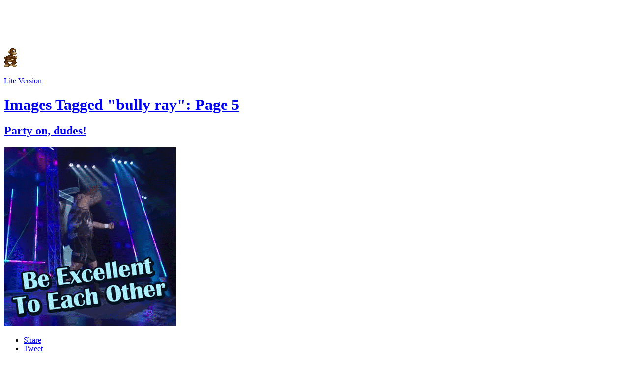

--- FILE ---
content_type: text/html; charset=UTF-8
request_url: http://wrestlingwithtext.com/tag/bully+ray/5
body_size: 6615
content:
<!doctype html>
<html>
<head>
	<meta charset="utf-8">
	<title>Images Tagged "bully ray": Page 5 - WrasslorMonkey's Wrestling With Text</title>

	<meta name="viewport" content="width=device-width">
		<!--[if !IE 6]><!-->
		
	<link rel="stylesheet" type="text/css" href="/css/1507493166/e456929a4fb9a95120081cc382a147cd.css" />		<!--<![endif]-->

<link rel="shortcut icon" href="http://wrestlingwithtext.com/favicon.ico?v=2" />
<link rel="apple-touch-icon-precomposed" sizes="57x57" href="http://wrestlingwithtext.com/apple-touch-icon-57x57.png" />
<link rel="apple-touch-icon-precomposed" sizes="114x114" href="http://wrestlingwithtext.com/apple-touch-icon-114x114.png" />
<link rel="apple-touch-icon-precomposed" sizes="72x72" href="http://wrestlingwithtext.com/apple-touch-icon-72x72.png" />
<link rel="apple-touch-icon-precomposed" sizes="144x144" href="http://wrestlingwithtext.com/apple-touch-icon-144x144.png" />
<link rel="apple-touch-icon-precomposed" sizes="60x60" href="http://wrestlingwithtext.com/apple-touch-icon-60x60.png" />
<link rel="apple-touch-icon-precomposed" sizes="120x120" href="http://wrestlingwithtext.com/apple-touch-icon-120x120.png" />
<link rel="apple-touch-icon-precomposed" sizes="76x76" href="http://wrestlingwithtext.com/apple-touch-icon-76x76.png" />
<link rel="apple-touch-icon-precomposed" sizes="152x152" href="http://wrestlingwithtext.com/apple-touch-icon-152x152.png" />
<link rel="icon" type="image/png" href="http://wrestlingwithtext.com/favicon-196x196.png" sizes="196x196" />
<link rel="icon" type="image/png" href="http://wrestlingwithtext.com/favicon-96x96.png" sizes="96x96" />
<link rel="icon" type="image/png" href="http://wrestlingwithtext.com/favicon-64x64.png" sizes="64x64" />
<link rel="icon" type="image/png" href="http://wrestlingwithtext.com/favicon-48x48.png" sizes="48x48" />
<link rel="icon" type="image/png" href="http://wrestlingwithtext.com/favicon-32x32.png" sizes="32x32" />
<link rel="icon" type="image/png" href="http://wrestlingwithtext.com/favicon-24x24.png" sizes="24x24" />
<link rel="icon" type="image/png" href="http://wrestlingwithtext.com/favicon-16x16.png" sizes="16x16" />
<link rel="icon" type="image/png" href="http://wrestlingwithtext.com/favicon-128x128.png" sizes="128x128" />
<meta name="msapplication-square70x70logo" content="http://wrestlingwithtext.com/mstile-70x70.png" />
<meta name="msapplication-square150x150logo" content="http://wrestlingwithtext.com/mstile-150x150.png" />
<meta name="msapplication-wide310x150logo" content="http://wrestlingwithtext.com/mstile-310x150.png" />
<meta name="msapplication-square310x310logo" content="http://wrestlingwithtext.com/mstile-310x310.png" />
<meta name="application-name" content="Wrestling With Text"/>
<meta name="msapplication-TileColor" content="#271717"/>
<meta name="msapplication-notification" content="frequency=30;polling-uri=http://wrestlingwithtext.com/my-brief-and-uninsightful-recap/rss" />

			<link rel="prev" href="/tag/bully+ray/4"/>
	
	
	<!--[if lt IE 9]>
	<script src="//html5shiv.googlecode.com/svn/trunk/html5.js"></script>
	<![endif]-->
			<link rel="canonical" href="http://wrestlingwithtext.com/tag/bully+ray/5" />
	
	
	</head>
<body id="post" class="  ">
	<div id="fb-root"></div>

	
	<div id="wrapper">
		
		<header>
			<a href="/">
				<h4 id="title">
					<img src="http://i.imgur.com/vypuOCL.png" width="581" height="50" alt="Wrestling With Text">
									</h4>
				<div id="tagline">
					<a href="/">
						<img src="http://i.imgur.com/eM1tR.gif" width="29" height="39" alt="monkey" title="Jobbing to content farms" />
					</a>
				</div>
			</a>
		</header>

		<div id="content">
			<div id="lite_switch">
				<p>
					<a href="/cookie?name=lite&amp;value=1&amp;back=%2Ftag%2Fbully%2Bray">Lite Version</a>
				</p>
			</div>

			<main id="primary">
				<div id="primary_head" class="">
					<div id="primary_head_content">
													<h1><a href="/tag/bully+ray">
								Images Tagged "bully ray": 								<strong>Page 5</strong>
							</a></h1>
								
						<p id="description">
													</p>

											</div>

									</div>

<div id="sub">
	

<div id="before_the_bell">
	</div>

<div id="image-container">
						<div class="image content " id="2nafl"
	data-disqus-identifier="/2naFl"
	data-disqus-url="http://wrestlingwithtext.com/2naFl">
	<div class="cms">
		<h2>
			<a href="/2naFl">
				Party on, dudes!			</a>
		</h2>
		<p class="main_image">
			<a href="http://imgur.com/2naFl" class="image-link">
				<img alt="be excellent to each other - Bully Ray, gif, TNA, Impact, Top 100, wrestling" width="350" height="364" title="Well, that was sure out of character" src="http://i.imgur.com/2naFl.gif" >
			</a>
		</p>
			</div>

	<div class="image_links">
					<div class="image_tools">
				<ul>
										<li>
						<a class="share fbshare" href="#" data-href="http://www.facebook.com/sharer/sharer.php?u=http%3A%2F%2Fwrestlingwithtext.com%2F2naFl.gif&t=Party+on%2C+dudes%21" target="_blank" title="Facebook">Share</a>
					</li>
					<li>
						<a class="share tweet" href="#" data-href="https://twitter.com/intent/tweet?text=%40REALBully5150+-+Party+on%2C+dudes%21&url=http%3A%2F%2Fwrestlingwithtext.com%2F2naFl.gif&related=WrasslorMonkey&via=WrasslorMonkey" target="_blank">Tweet</a>
					</li>
											<li>
							<a class="share tumblr" href="#" data-href="http://www.tumblr.com/reblog/29209084324/HNeUXBnY" target="_blank" title="Tumblr">Reblog</a>
						</li>
										<li>
						<a class="share pinit" href="#" data-href="http://pinterest.com/pin/create/button/?url=http://wrestlingwithtext.com/2naFl.gif&media=http%3A%2F%2Fi.imgur.com%2F2naFl.gif&description=Party+on%2C+dudes%21" target="_blank">Share on Pinterest</a>
					</li>
					<li class="comment">
						<a href="/2naFl#comments">Comment</a>
					</li>
					<li class="bb_url">
						<button data-copy="[url=http://wrestlingwithtext.com/tag/bully+ray][img]http://i.imgur.com/2naFl.gif[/img][/url]" class="copy">Copy [url][img]</button>
					</li>
					<li class="bb_img">
						<button data-copy="[img]http://i.imgur.com/2naFl.gif[/img]" class="copy">Copy [img]</button>
					</li>
					<li class="thide">
						<a href="/cookie?name=hide_tools&amp;value=1">Hide</a>
					</li>
				</ul>
			</div>
							<h5>
				Posted in: <a href="/my-brief-and-uninsightful-recap/vol-101-tna-impact-2012-8-9">My brief and uninsightful recap: Vol. 101: TNA Impact - August 9th</a>
			</h5>
							<ul class="tags">
									<li>
						<a href="/tag/bully+ray">Bully Ray</a>
					</li>
									<li>
						<a href="/tag/gif">gif</a>
					</li>
									<li>
						<a href="/tag/tna">TNA</a>
					</li>
									<li>
						<a href="/tag/impact">Impact</a>
					</li>
									<li>
						<a href="/tag/top+100">Top 100</a>
					</li>
									<li>
						<a href="/tag/wrestling">wrestling</a>
					</li>
							</ul>
					</div>

	<p class="tshow">
		<a href="/cookie?name=hide_tools">Show Tools &amp; Tags</a>
	</p>

		</div>
					<div class="image content " id="827qf"
	data-disqus-identifier="/827Qf"
	data-disqus-url="http://wrestlingwithtext.com/827Qf">
	<div class="cms">
		<h2>
			<a href="/827Qf">
				Shit just got real			</a>
		</h2>
		<p class="main_image">
			<a href="http://imgur.com/827Qf" class="image-link">
				<img alt="hat turn - Bully Ray, gif, TNA, Impact, wrestling" width="330" height="343" title="There's only so much Bully will take. And by so much I mean none. I'd sure love to see this guy at the TNA negotiating table" src="http://i.imgur.com/827Qf.gif" >
			</a>
		</p>
			</div>

	<div class="image_links">
					<div class="image_tools">
				<ul>
										<li>
						<a class="share fbshare" href="#" data-href="http://www.facebook.com/sharer/sharer.php?u=http%3A%2F%2Fwrestlingwithtext.com%2F827Qf.gif&t=Shit+just+got+real" target="_blank" title="Facebook">Share</a>
					</li>
					<li>
						<a class="share tweet" href="#" data-href="https://twitter.com/intent/tweet?text=%40REALBully5150+-+Shit+just+got+real&url=http%3A%2F%2Fwrestlingwithtext.com%2F827Qf.gif&related=WrasslorMonkey&via=WrasslorMonkey" target="_blank">Tweet</a>
					</li>
											<li>
							<a class="share tumblr" href="#" data-href="http://www.tumblr.com/reblog/29209368110/VVciDKGa" target="_blank" title="Tumblr">Reblog</a>
						</li>
										<li>
						<a class="share pinit" href="#" data-href="http://pinterest.com/pin/create/button/?url=http://wrestlingwithtext.com/827Qf.gif&media=http%3A%2F%2Fi.imgur.com%2F827Qf.gif&description=Shit+just+got+real" target="_blank">Share on Pinterest</a>
					</li>
					<li class="comment">
						<a href="/827Qf#comments">Comment</a>
					</li>
					<li class="bb_url">
						<button data-copy="[url=http://wrestlingwithtext.com/tag/bully+ray][img]http://i.imgur.com/827Qf.gif[/img][/url]" class="copy">Copy [url][img]</button>
					</li>
					<li class="bb_img">
						<button data-copy="[img]http://i.imgur.com/827Qf.gif[/img]" class="copy">Copy [img]</button>
					</li>
					<li class="thide">
						<a href="/cookie?name=hide_tools&amp;value=1">Hide</a>
					</li>
				</ul>
			</div>
							<h5>
				Posted in: <a href="/my-brief-and-uninsightful-recap/vol-101-tna-impact-2012-8-9">My brief and uninsightful recap: Vol. 101: TNA Impact - August 9th</a>
			</h5>
							<ul class="tags">
									<li>
						<a href="/tag/bully+ray">Bully Ray</a>
					</li>
									<li>
						<a href="/tag/gif">gif</a>
					</li>
									<li>
						<a href="/tag/tna">TNA</a>
					</li>
									<li>
						<a href="/tag/impact">Impact</a>
					</li>
									<li>
						<a href="/tag/wrestling">wrestling</a>
					</li>
							</ul>
					</div>

	<p class="tshow">
		<a href="/cookie?name=hide_tools">Show Tools &amp; Tags</a>
	</p>

		</div>
					<div class="image content " id="czhrm"
	data-disqus-identifier="/cZHrM"
	data-disqus-url="http://wrestlingwithtext.com/cZHrM">
	<div class="cms">
		<h2>
			<a href="/cZHrM">
				Uh, didn't count			</a>
		</h2>
		<p class="main_image">
			<a href="http://imgur.com/cZHrM" class="image-link">
				<img alt="table - Robbie E, Bully Ray, Jeff Hardy, James Storm, gif, TNA, hardcore justice, Botch, Suplex, wrestling" width="340" height="274" title="YOU HAD ONE JOB" src="http://i.imgur.com/cZHrM.gif" >
			</a>
		</p>
			</div>

	<div class="image_links">
					<div class="image_tools">
				<ul>
										<li>
						<a class="share fbshare" href="#" data-href="http://www.facebook.com/sharer/sharer.php?u=http%3A%2F%2Fwrestlingwithtext.com%2FcZHrM.gif&t=Uh%2C+didn%27t+count" target="_blank" title="Facebook">Share</a>
					</li>
					<li>
						<a class="share tweet" href="#" data-href="https://twitter.com/intent/tweet?text=%40Cowboy_J_Storm+%40JEFFHARDYBRAND+%40REALBully5150+%40RobbieEImpact+-+Uh%2C+didn%27t+count&url=http%3A%2F%2Fwrestlingwithtext.com%2FcZHrM.gif&related=WrasslorMonkey&via=WrasslorMonkey" target="_blank">Tweet</a>
					</li>
											<li>
							<a class="share tumblr" href="#" data-href="http://www.tumblr.com/reblog/29427739561/3bSR6du8" target="_blank" title="Tumblr">Reblog</a>
						</li>
										<li>
						<a class="share pinit" href="#" data-href="http://pinterest.com/pin/create/button/?url=http://wrestlingwithtext.com/cZHrM.gif&media=http%3A%2F%2Fi.imgur.com%2FcZHrM.gif&description=Uh%2C+didn%27t+count" target="_blank">Share on Pinterest</a>
					</li>
					<li class="comment">
						<a href="/cZHrM#comments">Comment</a>
					</li>
					<li class="bb_url">
						<button data-copy="[url=http://wrestlingwithtext.com/tag/bully+ray][img]http://i.imgur.com/cZHrM.gif[/img][/url]" class="copy">Copy [url][img]</button>
					</li>
					<li class="bb_img">
						<button data-copy="[img]http://i.imgur.com/cZHrM.gif[/img]" class="copy">Copy [img]</button>
					</li>
					<li class="thide">
						<a href="/cookie?name=hide_tools&amp;value=1">Hide</a>
					</li>
				</ul>
			</div>
							<h5>
				Posted in: <a href="/my-brief-and-uninsightful-recap/vol-103-tna-hard-justice-2012-8-12">My brief and uninsightful recap: Vol. 103: TNA Hardcore Justice - August 12th</a>
			</h5>
							<ul class="tags">
									<li>
						<a href="/tag/robbie+e">Robbie E</a>
					</li>
									<li>
						<a href="/tag/bully+ray">Bully Ray</a>
					</li>
									<li>
						<a href="/tag/jeff+hardy">Jeff Hardy</a>
					</li>
									<li>
						<a href="/tag/james+storm">James Storm</a>
					</li>
									<li>
						<a href="/tag/gif">gif</a>
					</li>
									<li>
						<a href="/tag/tna">TNA</a>
					</li>
									<li>
						<a href="/tag/hardcore+justice">hardcore justice</a>
					</li>
									<li>
						<a href="/tag/botch">Botch</a>
					</li>
									<li>
						<a href="/tag/suplex">Suplex</a>
					</li>
									<li>
						<a href="/tag/wrestling">wrestling</a>
					</li>
							</ul>
					</div>

	<p class="tshow">
		<a href="/cookie?name=hide_tools">Show Tools &amp; Tags</a>
	</p>

		</div>
					<div class="image content " id="qvswg"
	data-disqus-identifier="/QvSWg"
	data-disqus-url="http://wrestlingwithtext.com/QvSWg">
	<div class="cms">
		<h2>
			<a href="/QvSWg">
				Calves - Tap: Bully target creature of the night			</a>
		</h2>
		<p class="main_image">
			<a href="http://imgur.com/QvSWg" class="image-link">
				<img alt="tapping calves - Austin Aries, Bully Ray, gif, TNA, Impact, Cinemagraph, wrestling" width="500" height="380" title="DO YOU KNOW WHO WE ARE?!" src="http://i.imgur.com/QvSWg.gif" >
			</a>
		</p>
			</div>

	<div class="image_links">
					<div class="image_tools">
				<ul>
										<li>
						<a class="share fbshare" href="#" data-href="http://www.facebook.com/sharer/sharer.php?u=http%3A%2F%2Fwrestlingwithtext.com%2FQvSWg.gif&t=Calves+-+Tap%3A+Bully+target+creature+of+the+night" target="_blank" title="Facebook">Share</a>
					</li>
					<li>
						<a class="share tweet" href="#" data-href="https://twitter.com/intent/tweet?text=%40REALBully5150+%40austinaries+-+Calves+-+Tap%3A+Bully+target+creature+of+the+night&url=http%3A%2F%2Fwrestlingwithtext.com%2FQvSWg.gif&related=WrasslorMonkey&via=WrasslorMonkey" target="_blank">Tweet</a>
					</li>
											<li>
							<a class="share tumblr" href="#" data-href="http://www.tumblr.com/reblog/29695257654/j7iOz2ql" target="_blank" title="Tumblr">Reblog</a>
						</li>
										<li>
						<a class="share pinit" href="#" data-href="http://pinterest.com/pin/create/button/?url=http://wrestlingwithtext.com/QvSWg.gif&media=http%3A%2F%2Fi.imgur.com%2FQvSWg.gif&description=Calves+-+Tap%3A+Bully+target+creature+of+the+night" target="_blank">Share on Pinterest</a>
					</li>
					<li class="comment">
						<a href="/QvSWg#comments">Comment</a>
					</li>
					<li class="bb_url">
						<button data-copy="[url=http://wrestlingwithtext.com/tag/bully+ray][img]http://i.imgur.com/QvSWg.gif[/img][/url]" class="copy">Copy [url][img]</button>
					</li>
					<li class="bb_img">
						<button data-copy="[img]http://i.imgur.com/QvSWg.gif[/img]" class="copy">Copy [img]</button>
					</li>
					<li class="thide">
						<a href="/cookie?name=hide_tools&amp;value=1">Hide</a>
					</li>
				</ul>
			</div>
							<h5>
				Posted in: <a href="/my-brief-and-uninsightful-recap/vol-105-tna-impact-2012-8-16">My brief and uninsightful recap: Vol. 105: TNA Impact - August 16th</a>
			</h5>
							<ul class="tags">
									<li>
						<a href="/tag/austin+aries">Austin Aries</a>
					</li>
									<li>
						<a href="/tag/bully+ray">Bully Ray</a>
					</li>
									<li>
						<a href="/tag/gif">gif</a>
					</li>
									<li>
						<a href="/tag/tna">TNA</a>
					</li>
									<li>
						<a href="/tag/impact">Impact</a>
					</li>
									<li>
						<a href="/tag/cinemagraph">Cinemagraph</a>
					</li>
									<li>
						<a href="/tag/wrestling">wrestling</a>
					</li>
							</ul>
					</div>

	<p class="tshow">
		<a href="/cookie?name=hide_tools">Show Tools &amp; Tags</a>
	</p>

		</div>
					<div class="image content " id="fmibj"
	data-disqus-identifier="/fMibJ"
	data-disqus-url="http://wrestlingwithtext.com/fMibJ">
	<div class="cms">
		<h2>
			<a href="/fMibJ">
				Sorry, were you talking?			</a>
		</h2>
		<p class="main_image">
			<a href="http://imgur.com/fMibJ" class="image-link">
				<img alt="Bully Ray, Matt Morgan, gif, TNA, Impact, wrestling" width="310" height="176" title="Well, at least we didn't have the 5 second commercial peek thing" src="http://i.imgur.com/fMibJ.gif" >
			</a>
		</p>
			</div>

	<div class="image_links">
					<div class="image_tools">
				<ul>
										<li>
						<a class="share fbshare" href="#" data-href="http://www.facebook.com/sharer/sharer.php?u=http%3A%2F%2Fwrestlingwithtext.com%2FfMibJ.gif&t=Sorry%2C+were+you+talking%3F" target="_blank" title="Facebook">Share</a>
					</li>
					<li>
						<a class="share tweet" href="#" data-href="https://twitter.com/intent/tweet?text=%40Tnamattmorgan+%40REALBully5150+-+Sorry%2C+were+you+talking%3F&url=http%3A%2F%2Fwrestlingwithtext.com%2FfMibJ.gif&related=WrasslorMonkey&via=WrasslorMonkey" target="_blank">Tweet</a>
					</li>
											<li>
							<a class="share tumblr" href="#" data-href="http://www.tumblr.com/reblog/29695765618/bOE4NEus" target="_blank" title="Tumblr">Reblog</a>
						</li>
										<li>
						<a class="share pinit" href="#" data-href="http://pinterest.com/pin/create/button/?url=http://wrestlingwithtext.com/fMibJ.gif&media=http%3A%2F%2Fi.imgur.com%2FfMibJ.gif&description=Sorry%2C+were+you+talking%3F" target="_blank">Share on Pinterest</a>
					</li>
					<li class="comment">
						<a href="/fMibJ#comments">Comment</a>
					</li>
					<li class="bb_url">
						<button data-copy="[url=http://wrestlingwithtext.com/tag/bully+ray][img]http://i.imgur.com/fMibJ.gif[/img][/url]" class="copy">Copy [url][img]</button>
					</li>
					<li class="bb_img">
						<button data-copy="[img]http://i.imgur.com/fMibJ.gif[/img]" class="copy">Copy [img]</button>
					</li>
					<li class="thide">
						<a href="/cookie?name=hide_tools&amp;value=1">Hide</a>
					</li>
				</ul>
			</div>
							<h5>
				Posted in: <a href="/my-brief-and-uninsightful-recap/vol-105-tna-impact-2012-8-16">My brief and uninsightful recap: Vol. 105: TNA Impact - August 16th</a>
			</h5>
							<ul class="tags">
									<li>
						<a href="/tag/bully+ray">Bully Ray</a>
					</li>
									<li>
						<a href="/tag/matt+morgan">Matt Morgan</a>
					</li>
									<li>
						<a href="/tag/gif">gif</a>
					</li>
									<li>
						<a href="/tag/tna">TNA</a>
					</li>
									<li>
						<a href="/tag/impact">Impact</a>
					</li>
									<li>
						<a href="/tag/wrestling">wrestling</a>
					</li>
							</ul>
					</div>

	<p class="tshow">
		<a href="/cookie?name=hide_tools">Show Tools &amp; Tags</a>
	</p>

		</div>
					<div class="image content " id="jvbz1"
	data-disqus-identifier="/JvBz1"
	data-disqus-url="http://wrestlingwithtext.com/JvBz1">
	<div class="cms">
		<h2>
			<a href="/JvBz1">
				Alright, shut up, Bully has something to say			</a>
		</h2>
		<p class="main_image">
			<a href="http://imgur.com/JvBz1" class="image-link">
				<img alt="Bully Ray, gif, TNA, Impact, wrestling" width="260" height="168" title="Aaaaand he's gone" src="http://i.imgur.com/JvBz1.gif" >
			</a>
		</p>
			</div>

	<div class="image_links">
					<div class="image_tools">
				<ul>
										<li>
						<a class="share fbshare" href="#" data-href="http://www.facebook.com/sharer/sharer.php?u=http%3A%2F%2Fwrestlingwithtext.com%2FJvBz1.gif&t=Alright%2C+shut+up%2C+Bully+has+something+to+say" target="_blank" title="Facebook">Share</a>
					</li>
					<li>
						<a class="share tweet" href="#" data-href="https://twitter.com/intent/tweet?text=%40REALBully5150+-+Alright%2C+shut+up%2C+Bully+has+something+to+say&url=http%3A%2F%2Fwrestlingwithtext.com%2FJvBz1.gif&related=WrasslorMonkey&via=WrasslorMonkey" target="_blank">Tweet</a>
					</li>
											<li>
							<a class="share tumblr" href="#" data-href="http://www.tumblr.com/reblog/30193416469/Jbdr2Gum" target="_blank" title="Tumblr">Reblog</a>
						</li>
										<li>
						<a class="share pinit" href="#" data-href="http://pinterest.com/pin/create/button/?url=http://wrestlingwithtext.com/JvBz1.gif&media=http%3A%2F%2Fi.imgur.com%2FJvBz1.gif&description=Alright%2C+shut+up%2C+Bully+has+something+to+say" target="_blank">Share on Pinterest</a>
					</li>
					<li class="comment">
						<a href="/JvBz1#comments">Comment</a>
					</li>
					<li class="bb_url">
						<button data-copy="[url=http://wrestlingwithtext.com/tag/bully+ray][img]http://i.imgur.com/JvBz1.gif[/img][/url]" class="copy">Copy [url][img]</button>
					</li>
					<li class="bb_img">
						<button data-copy="[img]http://i.imgur.com/JvBz1.gif[/img]" class="copy">Copy [img]</button>
					</li>
					<li class="thide">
						<a href="/cookie?name=hide_tools&amp;value=1">Hide</a>
					</li>
				</ul>
			</div>
							<h5>
				Posted in: <a href="/my-brief-and-uninsightful-recap/vol-109-tna-impact-2012-8-23">My brief and uninsightful recap: Vol. 109: TNA Impact - August 23rd</a>
			</h5>
							<ul class="tags">
									<li>
						<a href="/tag/bully+ray">Bully Ray</a>
					</li>
									<li>
						<a href="/tag/gif">gif</a>
					</li>
									<li>
						<a href="/tag/tna">TNA</a>
					</li>
									<li>
						<a href="/tag/impact">Impact</a>
					</li>
									<li>
						<a href="/tag/wrestling">wrestling</a>
					</li>
							</ul>
					</div>

	<p class="tshow">
		<a href="/cookie?name=hide_tools">Show Tools &amp; Tags</a>
	</p>

		</div>
					<div class="image content " id="fqzxmvz"
	data-disqus-identifier="/fQZxmvz"
	data-disqus-url="http://wrestlingwithtext.com/fQZxmvz">
	<div class="cms">
		<h2>
			<a href="/fQZxmvz">
				Best... RAW... ever...			</a>
		</h2>
		<p class="main_image">
			<a href="http://imgur.com/fQZxmvz" class="image-link">
				<img alt="Bully Ray, Devon, Xavier Woods, gif, WWE, RAW, Finisher, wrestling" width="400" height="198" title="And I can barely post this for John Cena making me cry because of cancer kids" src="http://i.imgur.com/fQZxmvz.gif" >
			</a>
		</p>
			</div>

	<div class="image_links">
					<div class="image_tools">
				<ul>
										<li>
						<a class="share fbshare" href="#" data-href="http://www.facebook.com/sharer/sharer.php?u=http%3A%2F%2Fwrestlingwithtext.com%2FfQZxmvz.gif&t=Best...+RAW...+ever..." target="_blank" title="Facebook">Share</a>
					</li>
					<li>
						<a class="share tweet" href="#" data-href="https://twitter.com/intent/tweet?text=%23RAW+%40XavierWoodsPhD+%40TestifyDevon+%40REALBully5150+-+Best...+RAW...+ever...&url=http%3A%2F%2Fwrestlingwithtext.com%2FfQZxmvz.gif&related=WrasslorMonkey&via=WrasslorMonkey" target="_blank">Tweet</a>
					</li>
											<li>
							<a class="share tumblr" href="#" data-href="http://www.tumblr.com/reblog/127518111767/4aof1qpv" target="_blank" title="Tumblr">Reblog</a>
						</li>
										<li>
						<a class="share pinit" href="#" data-href="http://pinterest.com/pin/create/button/?url=http://wrestlingwithtext.com/fQZxmvz.gif&media=http%3A%2F%2Fi.imgur.com%2FfQZxmvz.gif&description=Best...+RAW...+ever..." target="_blank">Share on Pinterest</a>
					</li>
					<li class="comment">
						<a href="/fQZxmvz#comments">Comment</a>
					</li>
					<li class="bb_url">
						<button data-copy="[url=http://wrestlingwithtext.com/tag/bully+ray][img]http://i.imgur.com/fQZxmvz.gif[/img][/url]" class="copy">Copy [url][img]</button>
					</li>
					<li class="bb_img">
						<button data-copy="[img]http://i.imgur.com/fQZxmvz.gif[/img]" class="copy">Copy [img]</button>
					</li>
					<li class="thide">
						<a href="/cookie?name=hide_tools&amp;value=1">Hide</a>
					</li>
				</ul>
			</div>
							<h5>
				Posted in: <a href="/my-brief-and-uninsightful-recap/wwt-live-short-wwe-raw-2015-08-24">My brief and uninsightful recap: WWT Live Short: WWE RAW - August 24th, 2015</a>
			</h5>
							<ul class="tags">
									<li>
						<a href="/tag/bully+ray">Bully Ray</a>
					</li>
									<li>
						<a href="/tag/devon">Devon</a>
					</li>
									<li>
						<a href="/tag/xavier+woods">Xavier Woods</a>
					</li>
									<li>
						<a href="/tag/gif">gif</a>
					</li>
									<li>
						<a href="/tag/wwe">WWE</a>
					</li>
									<li>
						<a href="/tag/raw">RAW</a>
					</li>
									<li>
						<a href="/tag/finisher">Finisher</a>
					</li>
									<li>
						<a href="/tag/wrestling">wrestling</a>
					</li>
							</ul>
					</div>

	<p class="tshow">
		<a href="/cookie?name=hide_tools">Show Tools &amp; Tags</a>
	</p>

		</div>
					<div class="image content " id="prpxzz1"
	data-disqus-identifier="/PrPXZZ1"
	data-disqus-url="http://wrestlingwithtext.com/PrPXZZ1">
	<div class="cms">
		<h2>
			<a href="/PrPXZZ1">
				And there goes Kofi... I think?			</a>
		</h2>
		<p class="main_image">
			<a href="http://imgur.com/PrPXZZ1" class="image-link">
				<img alt="Bully Ray, Devon, Kofi Kingston, gif, WWE, RAW, Botch, wrestling" width="400" height="225" title="Cameraman busy busting a gut over Xavier" src="http://i.imgur.com/PrPXZZ1.gif" >
			</a>
		</p>
			</div>

	<div class="image_links">
					<div class="image_tools">
				<ul>
										<li>
						<a class="share fbshare" href="#" data-href="http://www.facebook.com/sharer/sharer.php?u=http%3A%2F%2Fwrestlingwithtext.com%2FPrPXZZ1.gif&t=And+there+goes+Kofi...+I+think%3F" target="_blank" title="Facebook">Share</a>
					</li>
					<li>
						<a class="share tweet" href="#" data-href="https://twitter.com/intent/tweet?text=%23RAW+%40TrueKofi+%40TestifyDevon+%40REALBully5150+-+And+there+goes+Kofi...+I+think%3F&url=http%3A%2F%2Fwrestlingwithtext.com%2FPrPXZZ1.gif&related=WrasslorMonkey&via=WrasslorMonkey" target="_blank">Tweet</a>
					</li>
											<li>
							<a class="share tumblr" href="#" data-href="http://www.tumblr.com/reblog/128078203497/HKfvTAcM" target="_blank" title="Tumblr">Reblog</a>
						</li>
										<li>
						<a class="share pinit" href="#" data-href="http://pinterest.com/pin/create/button/?url=http://wrestlingwithtext.com/PrPXZZ1.gif&media=http%3A%2F%2Fi.imgur.com%2FPrPXZZ1.gif&description=And+there+goes+Kofi...+I+think%3F" target="_blank">Share on Pinterest</a>
					</li>
					<li class="comment">
						<a href="/PrPXZZ1#comments">Comment</a>
					</li>
					<li class="bb_url">
						<button data-copy="[url=http://wrestlingwithtext.com/tag/bully+ray][img]http://i.imgur.com/PrPXZZ1.gif[/img][/url]" class="copy">Copy [url][img]</button>
					</li>
					<li class="bb_img">
						<button data-copy="[img]http://i.imgur.com/PrPXZZ1.gif[/img]" class="copy">Copy [img]</button>
					</li>
					<li class="thide">
						<a href="/cookie?name=hide_tools&amp;value=1">Hide</a>
					</li>
				</ul>
			</div>
							<h5>
				Posted in: <a href="/my-brief-and-uninsightful-recap/wwt-live-short-wwe-raw-2015-08-31">My brief and uninsightful recap: WWT Live Short: WWE RAW - August 31st, 2015</a>
			</h5>
							<ul class="tags">
									<li>
						<a href="/tag/bully+ray">Bully Ray</a>
					</li>
									<li>
						<a href="/tag/devon">Devon</a>
					</li>
									<li>
						<a href="/tag/kofi+kingston">Kofi Kingston</a>
					</li>
									<li>
						<a href="/tag/gif">gif</a>
					</li>
									<li>
						<a href="/tag/wwe">WWE</a>
					</li>
									<li>
						<a href="/tag/raw">RAW</a>
					</li>
									<li>
						<a href="/tag/botch">Botch</a>
					</li>
									<li>
						<a href="/tag/wrestling">wrestling</a>
					</li>
							</ul>
					</div>

	<p class="tshow">
		<a href="/cookie?name=hide_tools">Show Tools &amp; Tags</a>
	</p>

		</div>
					<div class="image content " id="lxot5lq"
	data-disqus-identifier="/LXOT5Lq"
	data-disqus-url="http://wrestlingwithtext.com/LXOT5Lq">
	<div class="cms">
		<h2>
			<a href="/LXOT5Lq">
				My face when an innocent table dies			</a>
		</h2>
		<p class="main_image">
			<a href="http://imgur.com/LXOT5Lq" class="image-link">
				<img alt="Bully Ray, gif, WWE, RAW, Reaction, wrestling" width="400" height="331" title="Also when I notice Tumblr isn't auto-tweeting my posts :\" src="http://i.imgur.com/LXOT5Lq.gif" >
			</a>
		</p>
			</div>

	<div class="image_links">
					<div class="image_tools">
				<ul>
										<li>
						<a class="share fbshare" href="#" data-href="http://www.facebook.com/sharer/sharer.php?u=http%3A%2F%2Fwrestlingwithtext.com%2FLXOT5Lq.gif&t=My+face+when+an+innocent+table+dies" target="_blank" title="Facebook">Share</a>
					</li>
					<li>
						<a class="share tweet" href="#" data-href="https://twitter.com/intent/tweet?text=%23RAW+%40REALBully5150+-+My+face+when+an+innocent+table+dies&url=http%3A%2F%2Fwrestlingwithtext.com%2FLXOT5Lq.gif&related=WrasslorMonkey&via=WrasslorMonkey" target="_blank">Tweet</a>
					</li>
											<li>
							<a class="share tumblr" href="#" data-href="http://www.tumblr.com/reblog/131524005982/8eRReDGB" target="_blank" title="Tumblr">Reblog</a>
						</li>
										<li>
						<a class="share pinit" href="#" data-href="http://pinterest.com/pin/create/button/?url=http://wrestlingwithtext.com/LXOT5Lq.gif&media=http%3A%2F%2Fi.imgur.com%2FLXOT5Lq.gif&description=My+face+when+an+innocent+table+dies" target="_blank">Share on Pinterest</a>
					</li>
					<li class="comment">
						<a href="/LXOT5Lq#comments">Comment</a>
					</li>
					<li class="bb_url">
						<button data-copy="[url=http://wrestlingwithtext.com/tag/bully+ray][img]http://i.imgur.com/LXOT5Lq.gif[/img][/url]" class="copy">Copy [url][img]</button>
					</li>
					<li class="bb_img">
						<button data-copy="[img]http://i.imgur.com/LXOT5Lq.gif[/img]" class="copy">Copy [img]</button>
					</li>
					<li class="thide">
						<a href="/cookie?name=hide_tools&amp;value=1">Hide</a>
					</li>
				</ul>
			</div>
							<h5>
				Posted in: <a href="/my-brief-and-uninsightful-recap/wwt-live-short-wwe-raw-2015-10-19">My brief and uninsightful recap: WWT Live Short: WWE RAW - October 19th, 2015</a>
			</h5>
							<ul class="tags">
									<li>
						<a href="/tag/bully+ray">Bully Ray</a>
					</li>
									<li>
						<a href="/tag/gif">gif</a>
					</li>
									<li>
						<a href="/tag/wwe">WWE</a>
					</li>
									<li>
						<a href="/tag/raw">RAW</a>
					</li>
									<li>
						<a href="/tag/reaction">Reaction</a>
					</li>
									<li>
						<a href="/tag/wrestling">wrestling</a>
					</li>
							</ul>
					</div>

	<p class="tshow">
		<a href="/cookie?name=hide_tools">Show Tools &amp; Tags</a>
	</p>

		</div>
					<div class="image content " id="iujum8d"
	data-disqus-identifier="/iuJUm8d"
	data-disqus-url="http://wrestlingwithtext.com/iuJUm8d">
	<div class="cms">
		<h2>
			<a href="/iuJUm8d">
				Lou Carper's patented rubber-arm finisher			</a>
		</h2>
		<p class="main_image">
			<a href="http://imgur.com/iuJUm8d" class="image-link">
				<img alt="Luke Harper, Bully Ray, gif, WWE, RAW, Clothesline, Finisher, wrestling" width="400" height="250" title="Also, why is Borg Starman not rassling? I thought he was the big tough guy that kills people?" src="http://i.imgur.com/iuJUm8d.gif" >
			</a>
		</p>
			</div>

	<div class="image_links">
					<div class="image_tools">
				<ul>
										<li>
						<a class="share fbshare" href="#" data-href="http://www.facebook.com/sharer/sharer.php?u=http%3A%2F%2Fwrestlingwithtext.com%2FiuJUm8d.gif&t=Lou+Carper%27s+patented+rubber-arm+finisher" target="_blank" title="Facebook">Share</a>
					</li>
					<li>
						<a class="share tweet" href="#" data-href="https://twitter.com/intent/tweet?text=%23RAW+%40REALBully5150+%40LukeHarperWWE+-+Lou+Carper%27s+patented+rubber-arm+finisher&url=http%3A%2F%2Fwrestlingwithtext.com%2FiuJUm8d.gif&related=WrasslorMonkey&via=WrasslorMonkey" target="_blank">Tweet</a>
					</li>
											<li>
							<a class="share tumblr" href="#" data-href="http://www.tumblr.com/reblog/133832744977/NZpwCnDt" target="_blank" title="Tumblr">Reblog</a>
						</li>
										<li>
						<a class="share pinit" href="#" data-href="http://pinterest.com/pin/create/button/?url=http://wrestlingwithtext.com/iuJUm8d.gif&media=http%3A%2F%2Fi.imgur.com%2FiuJUm8d.gif&description=Lou+Carper%27s+patented+rubber-arm+finisher" target="_blank">Share on Pinterest</a>
					</li>
					<li class="comment">
						<a href="/iuJUm8d#comments">Comment</a>
					</li>
					<li class="bb_url">
						<button data-copy="[url=http://wrestlingwithtext.com/tag/bully+ray][img]http://i.imgur.com/iuJUm8d.gif[/img][/url]" class="copy">Copy [url][img]</button>
					</li>
					<li class="bb_img">
						<button data-copy="[img]http://i.imgur.com/iuJUm8d.gif[/img]" class="copy">Copy [img]</button>
					</li>
					<li class="thide">
						<a href="/cookie?name=hide_tools&amp;value=1">Hide</a>
					</li>
				</ul>
			</div>
							<h5>
				Posted in: <a href="/my-brief-and-uninsightful-recap/wwt-live-short-wwe-raw-2015-11-23">My brief and uninsightful recap: WWT Live Short: WWE RAW - November 23rd, 2015</a>
			</h5>
							<ul class="tags">
									<li>
						<a href="/tag/luke+harper">Luke Harper</a>
					</li>
									<li>
						<a href="/tag/bully+ray">Bully Ray</a>
					</li>
									<li>
						<a href="/tag/gif">gif</a>
					</li>
									<li>
						<a href="/tag/wwe">WWE</a>
					</li>
									<li>
						<a href="/tag/raw">RAW</a>
					</li>
									<li>
						<a href="/tag/clothesline">Clothesline</a>
					</li>
									<li>
						<a href="/tag/finisher">Finisher</a>
					</li>
									<li>
						<a href="/tag/wrestling">wrestling</a>
					</li>
							</ul>
					</div>

	<p class="tshow">
		<a href="/cookie?name=hide_tools">Show Tools &amp; Tags</a>
	</p>

		</div>
		
			</div>

<div id="after_123">
	
	</div>

</div>


				<div id="more">					
											<div id="post_nav">
															<div id="older_newer">
									<ul>
																					<li id="older">
												<a href="/tag/bully+ray/4">
													&laquo; Page 4												</a>
											</li>
										
																			</ul>
								</div>
							
															<div id="pages">
																		<h5>Other Pages:</h5>
																		<ul>
																					<li class="">
												<a href="/tag/bully+ray/1">Images Tagged "bully ray" - Page 1</a>											</li>
																					<li class="">
												<a href="/tag/bully+ray/2">Images Tagged "bully ray" - Page 2</a>											</li>
																					<li class="">
												<a href="/tag/bully+ray/3">Images Tagged "bully ray" - Page 3</a>											</li>
																					<li class="">
												<a href="/tag/bully+ray/4">Images Tagged "bully ray" - Page 4</a>											</li>
																					<li class="selected">
												<a href="/tag/bully+ray/5">Images Tagged "bully ray" - Page 5</a>											</li>
																			</ul>
								</div>
													</div>
					
																		<div id="share">
								
																							</div>
						
						
						<script type="text/javascript">
							/* * * CONFIGURATION VARIABLES: EDIT BEFORE PASTING INTO YOUR WEBPAGE * * */
							var disqus_shortname = 'wrestlingwithtext';
														var disqus_identifier = 'live/tag/bully+ray';
							var disqus_url = 'http://wrestlingwithtext.com/tag/bully+ray';
						</script>
						<!-- /Disqus -->
									</div>
			</main> <!-- /#primary -->

			<div id="secondary">
				<form action="/search/" id="search">
					<label for="q">Search for images:</label>
					<input type="text" name="q" id="q" placeholder="Search for Images">
					<button>Search</button>
				</form>

													<div id="site_like" class="fb-like" data-layout="button_count" data-href="http://www.facebook.com/pages/Wrestling-With-Text/111140575677242" data-send="false" data-width="150" data-show-faces="false"></div>
				
				<p class="lite_switch">
					<a href="/cookie?name=lite&amp;value=1&amp;back=%2Ftag%2Fbully%2Bray">Lite Version</a>
				</p>
									<h5>
																	</h5>
					<ul>
																	</ul>
									<h5>
													<a href="/my-brief-and-uninsightful-recap/rss" class="rss">Subscribe via RSS</a>
												My brief and uninsightful recap					</h5>
					<ul>
													<li><a href="/my-brief-and-uninsightful-recap/wwt-live-short-wwe-raw-2016-03-28">WWT Live Short: WWE RAW - March 28th, 2016</a></li>
													<li><a href="/my-brief-and-uninsightful-recap/wwt-live-short-wwe-raw-2016-03-21">WWT Live Short: WWE RAW - March 21st, 2016</a></li>
													<li><a href="/my-brief-and-uninsightful-recap/wwt-live-short-wwe-raw-2016-03-14">WWT Live Short: WWE RAW - March 14th, 2016</a></li>
													<li><a href="/my-brief-and-uninsightful-recap/wwt-live-short-wwe-raw-2016-03-07">WWT Live Short: WWE RAW - March 7th, 2016</a></li>
													<li><a href="/my-brief-and-uninsightful-recap/wwt-live-short-wwe-raw-2016-02-08">WWT Live Short: WWE RAW - February 8th, 2016</a></li>
																			<li><a href="/my-brief-and-uninsightful-recap">More...</a></li>
											</ul>
									<h5>
												Random Rasslin' Pics					</h5>
					<ul>
													<li><a href="/random-rasslin-pics/vol-8-heels-to-faces">Vol. 8: Heels to faces</a></li>
													<li><a href="/random-rasslin-pics/vol-7-oh-waa-waa-waa">Vol. 7: Oh waa waa waa</a></li>
													<li><a href="/random-rasslin-pics/vol-6-its-good">Vol. 6: It's Good!</a></li>
													<li><a href="/random-rasslin-pics/vol-5-we-be-bouncin">Vol. 5: We Be Bouncin</a></li>
													<li><a href="/random-rasslin-pics/vol-4-creep-calm">Vol. 4: Creep Calm</a></li>
																			<li><a href="/random-rasslin-pics">More...</a></li>
											</ul>
				
									<h5>Fav Five (<a href="/tags">tags</a>)</h5>
					<ul id="fav_five">
												<li>
							<a href="/tag/cm+punk">
								<h6>CM Punk</h6>
							</a>
						</li>
						<li>
							<a href="/tag/seth+rollins">
								<h6>Seth Rollins</h6>
							</a>
						</li>
						<li>
							<a href="/tag/dolph+ziggler">
								<h6>Dolph Ziggler</h6>
							</a>
						</li>
						<li>
							<a href="/tag/aj+lee">
								<h6>AJ Lee</h6>
							</a>
						</li>
						<li>
							<a href="/tag/daniel+bryan">
								<h6>Daniel Bryan</h6>
							</a>
						</li>
						<li>
							<a href="/tag/xavier+woods">
								<h6>Xavier Woods</h6>
							</a>
						</li>
						<li id="more_tags">
							<a href="/tags">
								<p>More Tags</p>
							</a>
						</li>
											</ul>
				
				<h5>Other Stuff</h5>
				<ul>
					<li>
						<a href="/best-of-2012">Best of 2012</a>
					</li>
					<li>
						<a href="/best-of-2013">Best of 2013</a>
					</li>
					<li>
						<a href="/best-of-2014">Best of 2014</a>
					</li>
					<li>
						<a href="/best-of-2015">Best of 2015</a>
					</li>
					<li>
						<a href="/bookmarklets">Bookmarklets</a>
					</li>
					<li>
						<a href="/giffing">Giffing Guide</a>
					</li>
					<li>
						<a href="/props">Props</a>
					</li>
					<li>
						<a href="/tag/video+game">Video Game GIFs</a>
					</li>
				</ul>

				<h5>Love</h5>
				<ul>
										<li>
						<a class="remote" href="http://botchamania.com" target="_blank">Botchamania</a>
					</li>
					<li>
						<a class="remote" href="http://twitter.com/WWECreative_ish" target="_blank">@WWECreative_ish</a>
					</li>
					<li>
						<a class="remote" href="http://botchedspot.com" target="_blank">Botched Spot</a>
					</li>
																				<li>
						<a class="remote" href="http://forums.somethingawful.com/forumdisplay.php?forumid=177" target="_blank">Punchsport Pagoda</a>
					</li>
										<li>
						<a class="remote" href="http://www.kayfabenews.com" target="_blank">Kayfabe News</a>
					</li>
					<li>
						<a class="remote" href="http://wwe.com" target="_blank">WWE</a>
					</li>
									</ul>
			</div>
		</div>

		<footer class="content">
			<div>
				<ul>
					<li id="back_to_top">
						<a href="#title">Back to top</a>
					</li>
					<li>
						<a href="/about">About WWT</a>
					</li>
				</ul>
			</div>

			
			<div>
				<h5>Thanks</h5>

				<ul>
					<li>
						<a class="remote" href="http://imgur.com" target="_blank">Image hosting: Imgur</a>
					</li>
					<li>
						<a class="remote" href="http://commons.wikimedia.org/wiki/File:XWF_Event.JPG" target="_blank">Background source by Adelacerna</a>
					</li>
				</ul>
			</div>

		</footer>
	</div>

	<script>(function(d, s, id) {
		var js, fjs = d.getElementsByTagName(s)[0];
		if (d.getElementById(id)) return;
		js = d.createElement(s); js.id = id;
		js.src = "//connect.facebook.net/en_US/sdk.js#xfbml=1&appId=265999186887213&version=v2.0";
		fjs.parentNode.insertBefore(js, fjs);
	}(document, 'script', 'facebook-jssdk'));</script>

	<script type="text/javascript">
		var _gaq = _gaq || [];
		_gaq.push(['_setAccount', 'UA-28693343-1']);
		_gaq.push(['_trackPageview']);
 		_gaq.push(['_setCustomVar',
			1, // slot
			'Lite Mode', // category
			'Off', // value
			2 // session-level
		]);

		(function() {
			var ga = document.createElement('script'); ga.type = 'text/javascript'; ga.async = true;
			ga.src = ('https:' == document.location.protocol ? 'https://ssl' : 'http://www') + '.google-analytics.com/ga.js';
			var s = document.getElementsByTagName('script')[0]; s.parentNode.insertBefore(ga, s);
		})();
	</script>
		<script src="//ajax.googleapis.com/ajax/libs/jquery/1.9.1/jquery.min.js"></script>

	<script type="text/javascript" src="/js/1507492790/6adbf8a745061ebbd7cada8ae094a2bc.js" defer="defer"></script>
	
	<!--
			-->
</body>
</html>